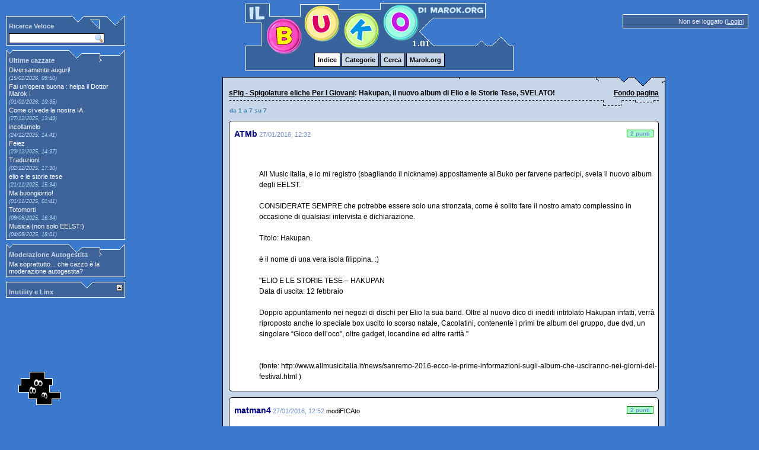

--- FILE ---
content_type: text/html; charset=utf-8
request_url: http://www.marok.org/Buco/comments.php?DiscussionID=723
body_size: 5263
content:
<!DOCTYPE html PUBLIC "-//W3C//DTD XHTML 1.0 Strict//EN" "http://www.w3.org/TR/xhtml1/DTD/xhtml1-strict.dtd">
<html xmlns="http://www.w3.org/1999/xhtml" xml:lang="it">
	<head>
		<title>Hakupan, il nuovo album di Elio e le Storie Tese, SVELATO! - Il Buco di Marok Punto Org</title>
		
		<meta name="author" content="Marok">
		<meta name="copyright" content="marok.org">
		<meta name="keywords" content="forum, nerd, obsolete, anni90, vintage">
		<meta name="description" content="Il Buko di Marok.org">
		<meta name="viewport" content="width=device-width, initial-scale=1.0, maximum-scale=2.0">
		<meta http-equiv="Content-Type" content="text/html; charset=utf-8">
		<meta property="og:title" content="Il Buko di Marok.org">
		<meta property="og:type" content="article">
		<meta property="og:description" content="Il Buko di Marok.org">
		<meta property="og:image" content="https://www.marok.org/Buco/themes/vanilla/styles/marok/buco_titolo.png">
		<meta property="article:author" content="Marok">
		
		<link rel="shortcut icon" href="/Buco/themes/vanilla/styles/marok/favicon.ico" />
				<link rel="stylesheet" type="text/css" href="/Buco/themes/vanilla/styles/marok/vanilla.css" media="screen" />
				<link rel="stylesheet" type="text/css" href="/Buco/themes/vanilla/styles/marok/vanilla.print.css" media="print" />
				<link rel="stylesheet" type="text/css" href="/Buco/extensions/DCalendar/calendar.css" media="screen" />
				<link rel="stylesheet" type="text/css" href="/Buco/extensions/LiveSearch/style.css" media="screen" />
				<link rel="stylesheet" type="text/css" href="/Buco/extensions/MessageWall/global.css" />
				<link rel="stylesheet" type="text/css" href="/Buco/extensions/Quotations/quote.css" />
				<link rel="stylesheet" type="text/css" href="/Buco/extensions/PreviewPost/preview.css" />
				<link rel="stylesheet" type="text/css" href="/Buco/extensions/LatestDiscusssionsPrime/latestdiscussionsprime.css" />
				<link rel="stylesheet" type="text/css" href="/Buco/extensions/CommunityModeration/cm_style.css" media="screen" />
				<link rel="stylesheet" type="text/css" href="/Buco/extensions/ModTools/style.css" />
				<script type="text/javascript" src="/Buco/js/global.js"></script>
				<script type="text/javascript" src="/Buco/js/vanilla.js"></script>
				<script type="text/javascript" src="/Buco/js/ajax.js"></script>
				<script type="text/javascript" src="/Buco/js/ac.js"></script>
				<script type="text/javascript" src="/Buco/extensions/LiveSearch/livesearch.js"></script>
				<script type="text/javascript" src="/Buco/extensions/Quotations/quote.js"></script>
				<script type="text/javascript" src="/Buco/extensions/PreviewPost/preview.js"></script>
				<script type="text/javascript" src="/Buco/extensions/CommunityModeration/cm_ajax.js"></script>
				<script type="text/javascript" src="/Buco/extensions/ModTools/function.js"></script>
				<script type="text/javascript" src="/Buco/extensions/MembersList/library/tablesort.js"></script>
				<script type="text/javascript" src="/Buco/extensions/MembersList/library/paginate.js"></script><style type="text/css">
		.ProfileTitle.WithIcon .ProfileIcon { width: 32px; height: 32px; }
		#AccountProfile .Picture { width: 128px; height: 128px; }
		#Comments .CommentHeader { line-height: 32px; }
		#Comments .CommentHeader li div.CommentIcon { background: transparent center center no-repeat; padding: 32px 0px 32px 32px; }
		li.User.Name .UserIcon { padding: 32px 0px 32px 32px !important; }
		li.User.Name.WithIcon { line-height: 32px; }
	</style></head>
	<body id="CommentsPage" >
	<div id="SiteContainer"><div id="Session">Non sei loggato (<a href="/Buco/people.php?ReturnUrl=http%3A%2F%2Fwww.marok.org%2FBuco%2Fcomments.php%3FDiscussionID%3D723">Login</a>)</div><div id="Header">
			<a name="pgtop"></a>
			<h1>
				Il Buco di Marok Punto Org
			</h1>

			<ul><li class="TabOn"><a href="https://www.marok.org/Buco/" >Indice</a></li><li><a href="https://www.marok.org/Buco/categories.php" >Categorie</a></li><li><a href="https://www.marok.org/Buco/search.php" >Cerca</a></li><li><a href="http://www.marok.org/" >Marok.org</a></li></ul>
	</div><div id="Body"><div id="Panel" class="stocazzo">
		<div id="RicercaVeloce">
		<h2>Ricerca Veloce </h2>
		<div id="LiveSearchForm">
			<form name="frmLiveSearch" method="post" onsubmit="return liveSearchSubmit()">
			<input type="hidden" name="Type" value="" />
			<input type="text" name="Keywords" id="txtKeywords" class="SearchInput" onkeypress="liveSearchStart()" />
			</form>
		</div>
		<div id="LSResult" style="display: none;"><div id="LSShadow"></div></div></div><ul>
				<li>
					<h2>Ultime cazzate</h2>
					<ul><li>
							<a href="https://www.marok.org/Buco/comments.php?DiscussionID=80&amp;page=1#Item_0" >Diversamente auguri!</a></li><li>
							<a href="https://www.marok.org/Buco/comments.php?DiscussionID=80&amp;page=124#Item_39" class="LatestDiscussionsTime">(15/01/2026, 09:50)</a></li><li>
							<a href="https://www.marok.org/Buco/comments.php?DiscussionID=385&amp;page=1#Item_0" >Fai un&#039;opera buona : helpa il Dottor Marok !</a></li><li>
							<a href="https://www.marok.org/Buco/comments.php?DiscussionID=385&amp;page=9#Item_17" class="LatestDiscussionsTime">(01/01/2026, 10:35)</a></li><li>
							<a href="https://www.marok.org/Buco/comments.php?DiscussionID=796&amp;page=1#Item_0" >Come ci vede la nostra IA</a></li><li>
							<a href="https://www.marok.org/Buco/comments.php?DiscussionID=796&amp;page=1#Item_21" class="LatestDiscussionsTime">(27/12/2025, 13:49)</a></li><li>
							<a href="https://www.marok.org/Buco/comments.php?DiscussionID=26&amp;page=1#Item_0" >incollamelo</a></li><li>
							<a href="https://www.marok.org/Buco/comments.php?DiscussionID=26&amp;page=256#Item_1" class="LatestDiscussionsTime">(24/12/2025, 14:41)</a></li><li>
							<a href="https://www.marok.org/Buco/comments.php?DiscussionID=469&amp;page=1#Item_0" >Feiez</a></li><li>
							<a href="https://www.marok.org/Buco/comments.php?DiscussionID=469&amp;page=3#Item_28" class="LatestDiscussionsTime">(23/12/2025, 14:37)</a></li><li>
							<a href="https://www.marok.org/Buco/comments.php?DiscussionID=792&amp;page=1#Item_0" >Traduzioni</a></li><li>
							<a href="https://www.marok.org/Buco/comments.php?DiscussionID=792&amp;page=2#Item_40" class="LatestDiscussionsTime">(02/12/2025, 17:30)</a></li><li>
							<a href="https://www.marok.org/Buco/comments.php?DiscussionID=46&amp;page=1#Item_0" >elio e le storie tese</a></li><li>
							<a href="https://www.marok.org/Buco/comments.php?DiscussionID=46&amp;page=160#Item_11" class="LatestDiscussionsTime">(21/11/2025, 15:34)</a></li><li>
							<a href="https://www.marok.org/Buco/comments.php?DiscussionID=39&amp;page=1#Item_0" >Ma buongiorno!</a></li><li>
							<a href="https://www.marok.org/Buco/comments.php?DiscussionID=39&amp;page=232#Item_15" class="LatestDiscussionsTime">(01/11/2025, 01:41)</a></li><li>
							<a href="https://www.marok.org/Buco/comments.php?DiscussionID=698&amp;page=1#Item_0" >Totomorti</a></li><li>
							<a href="https://www.marok.org/Buco/comments.php?DiscussionID=698&amp;page=1#Item_37" class="LatestDiscussionsTime">(09/09/2025, 16:34)</a></li><li>
							<a href="https://www.marok.org/Buco/comments.php?DiscussionID=428&amp;page=1#Item_0" >Musica (non solo EELST!)</a></li><li>
							<a href="https://www.marok.org/Buco/comments.php?DiscussionID=428&amp;page=8#Item_5" class="LatestDiscussionsTime">(04/09/2025, 18:01)</a></li></ul>
				</li>
			</ul><ul>
				<li>
					<h2>Moderazione Autogestita</h2>
					<ul><li>
							<a href="https://www.marok.org/Buco/extension.php?PostBackAction=AboutCommunityModeration" >Ma soprattutto... che cazzo &egrave; la moderazione autogestita?</a></li></ul>
				</li>
			</ul>
<ul class="inut">
<li>
<script type"text/javascript">pulsanti('inut1','inut2','Inutility');</script>
<h2>Inutility e Linx</h2>
<ul id="Inutility">
<li><a href="http://www.marok.org/Arte/Archivio/index.html" target="_blank">Archivio Audio/Video</a></li>
<li><a href="http://www.marok.org/Links/banner.htm" target="_blank">Banner</a></li>
<li><a href="http://www.marok.org/Arte/Mix/index.html" target="_blank">Blog</a></li>
<li><a href="http://www.marok.org/chat.htm" target="_blank">Chat</a></li>
<li><a href="http://www.marok.org/Arte/Foto/index.html" target="_blank">Foto (Cumpa)</a></li>
<li><a href="http://www.marok.org/Elio/Foto/index.html" target="_blank">Foto (EelST)</a></li>
<!-- <li><a href="http://jj.am/gallery/v/Macros/" target="_blank">Foto (Macros)</a></li>
<li><a href="http://www.masturbatoreum.com/" target="_blank">Foto (Mas Turbato Reum)</a></li>
<li><a href="http://memeparty.com/" target="_blank">Foto (Meme Party)</a></li>
<li><a href="http://www.xuk.ru" target="_blank">Foto (Xuk.ru)</a></li>-->
<li><a href="http://www.marok.org/Ghestbuk/" target="_blank">Ghestbuk</a></li>
<li><a href="http://www.marok.org/history.htm" target="_blank">History</a></li>
<li><a href="http://www.menphis75.com/siti_strani6.htm" target="_blank">I Siti Strani</a></li>
<li><a href="http://ivanpiombino.marok.org/" target="_blank">Piombino</a></li>
<li><a href="http://kastrox.splinder.com" target="_blank">KAAAAAAASTROX!</a></li>
<li><br><br>
<div id="Cal"><script type="text/javascript"><!--
var day_of_week = new Array('S','M','T','W','T','F','S');
var month_of_year = new Array('Gennaio','Febbraio','Marzo','Aprile','Maggio','Giugno','Luglio','Agosto','Settembre','Ottobre','Novembre','Dicembre');
var Calendar = new Date();
var year = Calendar.getYear();	 // Returns year
var month = Calendar.getMonth(); // Returns month (0-11)
var today = Calendar.getDate();  // Returns day (1-31)
var weekday = Calendar.getDay(); // Returns day (1-31)
var DAYS_OF_WEEK = 7;            // "constant" for number of days in a week
var DAYS_OF_MONTH = 31;          // "constant" for number of days in a month
var cal;                         // Used for printing
Calendar.setDate(1);             // Start the calendar day at '1'
Calendar.setMonth(month);        // Start the calendar month at now --

cal = '<center><table border="0" cellspacing="1" cellpadding="0"><tr><td><table><caption>' + month_of_year[month] + '</caption><tr>';
for(index=0; index < DAYS_OF_WEEK; index++)
{
if(weekday == index)
cal += '<th>' + day_of_week[index] + '</th>';
else
cal += '<th>' + day_of_week[index] + '</th>';
}
cal += '</tr><tr>';
for(index=0; index < Calendar.getDay(); index++)
cal += '<td>' + ' ' + '</td>';
for(index=0; index < DAYS_OF_MONTH; index++)
{
if( Calendar.getDate() > index )
{
  week_day =Calendar.getDay();
  if(week_day == 0)
  cal += '<tr>';
  if(week_day != DAYS_OF_WEEK)
  {
  var day  = Calendar.getDate();
  if( today==Calendar.getDate() )
  cal += '<td class="highlight">' + day + '</td>';
  else
  cal += '<td>' + day + '</td>';
  }
  if(week_day == DAYS_OF_WEEK)
  cal += '</tr>';
  }
  Calendar.setDate(Calendar.getDate()+1);
}
cal += '</tr></table></td></tr></table></center>';
document.write(cal) //-->
</script></div><br><br><span id="abautabaut">Questo forum &egrave; stato realizzato da <a href="http://www.marok.org/" target="_blank">Marok</a> basandosi sul progetto open-source <a href="http://getvanilla.com">Vanilla 1.1.5a</a>, realizzato da <a href="http://lussumo.com">Lussumo</a>. Su Internet trovate la <a href="http://lussumo.com/docs">Documentazione</a> e la <a href="http://lussumo.com/community">Comunit&agrave; di Nerd</a> che ci stanno dietro. A breve, rilascer&ograve; il codice sorgente di questo forum... giusto il tempo di rileggere con calma le minkiate che ho scritto! :)</span>
<script type"text/javascript">pulsanti2('inut1','inut2','Inutility');</script>
</li></ul></li></ul>
<p id="AboutVanilla"><a href="http://getvanilla.com">Vanilla 1.1.5a</a> is a product of <a href="http://lussumo.com">Lussumo</a>. More Information: <a href="http://lussumo.com/docs">Documentation</a>, <a href="http://lussumo.com/community">Community Support</a>.</p></div>
<div id="Content"><div class="ContentInfo Top">
		<h1><a href="https://www.marok.org/Buco/?CategoryID=4">sPig - Spigolature eliche Per I Giovani</a>:  Hakupan, il nuovo album di Elio e le Storie Tese, SVELATO!</h1>
		<a class="scendi" href="#pgbottom">Fondo pagina</a>
		<div class="PageInfo">
			<p>da 1 a 7 su 7</p>
			
			<ol class="PageList PageListEmpty">
		<li>&nbsp;</li>
			</ol>
		
		</div>
	</div>
	<div id="ContentBody">
		<ol id="Comments"><li id="Comment_90542">
			<a name="Item_1"></a>
			<div class="CommentHeader">
				<ul>
					<li>
						
						<span>CommentAuthor</span><a href="https://www.marok.org/Buco/account.php?u=570">ATMb</a></li>
					<li>
						<span>CommentTime</span>27/01/2016, 12:32</li>
				</ul>
				<span>
					&nbsp; <span class="CommentScore CommentPositiveScore">2 punti</span>

				</span>
			</div><br><br><br><div class="CommentBody" id="CommentBody_90542">All Music Italia, e io mi registro (sbagliando il nickname) appositamente al Buko per farvene partecipi, svela il nuovo album degli EELST.<br /><br />CONSIDERATE SEMPRE che potrebbe essere solo una stronzata, come è solito fare il nostro amato complessino in occasione di qualsiasi intervista e dichiarazione.<br /><br />Titolo: Hakupan.<br /><br />è il nome di una vera isola filippina. :)<br /><br />&quot;ELIO E LE STORIE TESE – HAKUPAN<br />Data di uscita: 12 febbraio<br /><br />Doppio appuntamento nei negozi di dischi per Elio la sua band. Oltre al nuovo dico di inediti intitolato Hakupan infatti, verrà riproposto anche lo speciale box uscito lo scorso natale, Cacolatini, contenente i primi tre album del gruppo, due dvd, un singolare “Gioco dell’oco”, oltre gadget, locandine ed altre rarità.&quot;<br /><br /><br />(fonte: http://www.allmusicitalia.it/news/sanremo-2016-ecco-le-prime-informazioni-sugli-album-che-usciranno-nei-giorni-del-festival.html )
			</div>
		</li><li id="Comment_90543" class="Alternate">
			<a name="Item_2"></a>
			<div class="CommentHeader">
				<ul>
					<li>
						
						<span>CommentAuthor</span><a href="https://www.marok.org/Buco/account.php?u=140">matman4</a></li>
					<li>
						<span>CommentTime</span>27/01/2016, 12:52 <em>modiFICAto</em></li>
				</ul>
				<span>
					&nbsp; <span class="CommentScore CommentPositiveScore">2 punti</span>

				</span>
			</div><br><br><br><div class="CommentBody" id="CommentBody_90543">Fonti ufficiose dicono che si tratta di un refuso e che il vero il titolo sarà comunicato tra qualche giorno. Che mattacchioni 'sti EelST feat. All Music.
			</div>
		</li><li id="Comment_90547">
			<a name="Item_3"></a>
			<div class="CommentHeader">
				<ul>
					<li>
						<div class="CommentIcon" style="background-image:url('http://www.marok.org/Buco/uploads/AccountPictures/99e48005ff0769922d4f9d1b0db1a4f9.jpg');"><img src="https://www.marok.org/Kroste/Images/blank.gif" width=64 height=64 title="" alt=""></div>
						<span>CommentAuthor</span><a href="https://www.marok.org/Buco/account.php?u=25">sae</a></li>
					<li>
						<span>CommentTime</span>27/01/2016, 18:51</li>
				</ul>
				<span>
					&nbsp; <span class="CommentScore CommentPositiveScore">1 punto</span>

				</span>
			</div><br><br><br><div class="CommentBody" id="CommentBody_90547">Ho sfogliato alcune gallery sul sito di Sorrisi relative a Sanremo 2016:<br />in nessuna ho visto Sergione, immagino che fosse (e magari è ancora) chiuso in una stanza con Mc Costa per il mix finale.<br /><br />Non credevo che il disco sarebbe arrivato così presto, giusto giusto!
			</div>
		</li><li id="Comment_90583" class="Alternate">
			<a name="Item_4"></a>
			<div class="CommentHeader">
				<ul>
					<li>
						<div class="CommentIcon" style="background-image:url('http://www.marok.org/Buco/uploads/AccountPictures/cfb0fa4af5c6828052d4bbc31678501f.png');"><img src="https://www.marok.org/Kroste/Images/blank.gif" width=64 height=64 title="" alt=""></div>
						<span>CommentAuthor</span><a href="https://www.marok.org/Buco/account.php?u=71">Ryo</a></li>
					<li>
						<span>CommentTime</span>29/01/2016, 16:12</li>
				</ul>
				<span>
					&nbsp; <span class="CommentScore CommentPositiveScore">1 punto</span>

				</span>
			</div><br><br><br><div class="CommentBody" id="CommentBody_90583">Figata disco nuovo!!! Speriamo sia migliore dell'Album Biango e non un modo per ficcarci dentro le canzoni di Sanremo.
			</div>
		</li><li id="Comment_90587">
			<a name="Item_5"></a>
			<div class="CommentHeader">
				<ul>
					<li>
						<div class="CommentIcon" style="background-image:url('http://www.marok.org/Buco/uploads/AccountPictures/cb3a95b81c70586d788b7c8ad30d654f.jpg');"><img src="https://www.marok.org/Kroste/Images/blank.gif" width=64 height=64 title="" alt=""></div>
						<span>CommentAuthor</span><a href="https://www.marok.org/Buco/account.php?u=59">saretta</a></li>
					<li>
						<span>CommentTime</span>29/01/2016, 19:22</li>
				</ul>
				<span>
					&nbsp; <span class="CommentScore CommentZeroScore">0 punti</span>

				</span>
			</div><br><br><br><div class="CommentBody" id="CommentBody_90587">perfetto grazie   ..ATMB
			</div>
		</li><li id="Comment_90588" class="Alternate">
			<a name="Item_6"></a>
			<div class="CommentHeader">
				<ul>
					<li>
						<div class="CommentIcon" style="background-image:url('http://www.marok.org/Buco/uploads/AccountPictures/cb3a95b81c70586d788b7c8ad30d654f.jpg');"><img src="https://www.marok.org/Kroste/Images/blank.gif" width=64 height=64 title="" alt=""></div>
						<span>CommentAuthor</span><a href="https://www.marok.org/Buco/account.php?u=59">saretta</a></li>
					<li>
						<span>CommentTime</span>29/01/2016, 19:23</li>
				</ul>
				<span>
					&nbsp; <span class="CommentScore CommentZeroScore">0 punti</span>

				</span>
			</div><br><br><br><div class="CommentBody" id="CommentBody_90588"><blockquote ><cite >Posted By: saretta</cite>perfetto grazie  ..ATMB</blockquote><br /><br /><br />nome del disco ..FIGHISSIMO&lt;3
			</div>
		</li><li id="Comment_90800">
			<a name="Item_7"></a>
			<div class="CommentHeader">
				<ul>
					<li>
						
						<span>CommentAuthor</span><a href="https://www.marok.org/Buco/account.php?u=570">ATMb</a></li>
					<li>
						<span>CommentTime</span>11/02/2016, 18:29</li>
				</ul>
				<span>
					&nbsp; <span class="CommentScore CommentPositiveScore">2 punti</span>

				</span>
			</div><br><br><br><div class="CommentBody" id="CommentBody_90800">Ehhhhhhh poi usciì fuori figgatta de blanc, ma questa è un'altra storia (e un altro thread sul buko).
			</div>
		</li></ol>
	</div><div class="ContentInfo Middle">
			<div class="PageInfo">
				<p>da 1 a 7 su 7</p>
				
			<ol class="PageList PageListEmpty">
		<li>&nbsp;</li>
			</ol>
		
			</div>
		</div></div>
	<a id="pgbottom" name="pgbottom">&nbsp;</a>
	</div>
</div><div class="favone">Welcome to the Handicap Site. We have <a href="http://www.marok.org/cookie.htm" target="_blank">cookies</a>!<br><br>
&oslash;&curren;&ordm;&deg;`&deg;&ordm;&curren;&oslash;,&cedil;&cedil;,&oslash;&curren;&ordm;&deg;`&deg;&ordm;&curren;&oslash;,&cedil;&cedil;,&oslash;&oslash;&curren;&ordm;&deg;`&deg;&ordm;&curren;&oslash;<br><br>
<a href="https://www.marok.org/Buco/" target="_blank">&lt; Diversamente indice (quasi medio)</a></div></div></div></div></div></body></html>

--- FILE ---
content_type: text/css
request_url: http://www.marok.org/Buco/themes/vanilla/styles/marok/vanilla.print.css
body_size: 7975
content:
/*
* � 2009 by MaRoK
* http://www.marok.org
*
* Marok, Version 1.0
*
* This stylesheet was created for Vanilla by MaRoK for private use.
* Based on Scene 1.0 by Jon Contino - http://www.one26.com/
* If used publicly, please leave this message intact.
*/

body {
	background:#3c78cc url('bg_body.gif') left bottom no-repeat fixed;
	width: 100%;
	max-width:1000px;
	margin:auto;
	padding:0px;
	}
body, div, table, td {
	font-family: 'Verdana', sans-serif;
	font-size:10px;
	color:#666;
	}

img	{max-width:640px; border:none}
.bordo1 {border:1px solid black !important}

a {
	color: #000;
	text-decoration: none;
	cursor: pointer;
	}
a:hover {
	text-decoration: underline;
	}
#pgbottom {
	text-decoration: none !important;
	height: 1px;
	width: 1px;
	font-size: 1px;
	}
	
.accendispegni {float:right; margin-right:3px; margin-top:-6px}	
	
/* Errors & Success */
.ErrorContainer {
	background: url(alert.gif) no-repeat top left #FFEDEF;
	border-top: 1px solid #FFC2CA;
	padding: 10px 10px 10px 27px !important;
	overflow: hidden;
	}
.ErrorTitle {
	font-weight: bold;
	color: #ff00ff !important;
	}
.Error {
	color: #ff00ff !important;
	}
.PasswordRequest, #SiteContainer.PasswordRequest {width:1000px !important; background:#ffffff !important}
#PasswordRequestForm {width:50px !important}
#Success {
	border-top: 1px solid #9C9;
	border-bottom: 1px solid #9C9;
	background: #E2F9E3;
	color: #060 !important;
	display: block;
	line-height: 200%;
	text-align: center;
	font-size: 13px;
	margin-bottom: 10px !important;
	}
.Notice {
	background: url(notice.gif) left center no-repeat #FFFECC;
	border: 1px solid #FAEBB1;
	font-size:13px;
	padding: 8px 8px 8px 30px;
	margin-bottom: 20px;
	color: #D57D00;
	line-height: 150%;
	}
	
/* Remove System Message Button */
.Notice span {
	float:right;
	display: block;
	font-size: 11px;
	}
.Notice span a,
.Notice span a:link,
.Notice span a:visited,
.Notice span a:hover {
	color: #ff00ff;
	}
.Invisible { display: none; }
	
/* Session.. */

#Session {
	width:200px;
	position: absolute;
	top:24px;
	right:18px;
	padding:5px; 
	text-align:right;
	font-size:11px;
	background:#3E639A;
	color:#eeeeff;
	border:1px solid #ffffff;
	z-index:1001;
	}
#Session a {
	color:#eeeeff;
	text-decoration:underline;
	}
#Session a:hover {
	color:#ffffff;
	background:#3E639A;
	text-decoration:underline;
	}

/* Header.. */

#Header {
	position:absolute; 
	left:10px; 
	top:5px;
	width:452px;
	height:115px;
	background: url('buco_titolo.png') left top no-repeat;
	z-index:1000;
	}
#Header * {
	padding:0px;
	margin:0px
	}
#Header h1 {
	text-align:center;
	color:#000;
	visibility:hidden;
	font-size:1px;
	line-height:90px;
	padding: 0px;
	}
#Header h1 strong {
	color:#222222;
	}
#Header ul {
	text-align:center;
	font-weight:bold;
	}
#Header ul li {
	display:inline;
	margin:0px 1px;
	}
#Header ul li.TabOn {
	background-color:#fff;
	color: #000;
	}
#Header ul li a {
	padding:5px;
	font-size:11px;
	text-decoration:none;
	background-color:#C6D6E7;
	border:1px solid black;
	color:#000;
	}
#Header ul li a:hover {
	background-color:#ffffff;
	color: #000;
	}
#Header ul li.TabOn a {
	background-color:#fff;
	color:#000;
	border: 1px solid #000;
}
#Header ul li.TabOn a:hover {
	background-color:#fff;
	color:#000;
	border: 1px solid #000;
	}
#Header ul li a em {
	font-style:normal;
	text-decoration:underline;
	}

/* Panel.. */

.accendispegni {float:right; margin-right:3px; margin-top:-6px}

#abautabaut a {display:inline !important; text-decoration:none; font-size:10px !important; color:#c6d6e7 !important}
#abautabaut a:hover {text-decoration:underline !important; background:#3e639a !important}

#Panel {
	position:absolute; top:27px; left:0;
	width:201px;
	margin-left:10px;
	float:left;
	display: inline;
	}
#Panel * {
	margin:0px;
	padding:0px;
	list-style:none;
	}

#Panel ul {background: #3E639A url('bg_ultimecazzate.png') left top no-repeat; border:1px solid white; border-top:none; padding-top:1px; margin-top:8px}
#Panel ul li ul {background: #3E639A url('blank.gif')}
#Panel ul.statistike {background: #3E639A url('bg_statistike.png') left top no-repeat; border-top:none; padding-top:1px}
#Panel ul.inut {background: #3E639A url('bg_inutility.png') left top no-repeat; border-top:none; padding-top:1px}
	
#Panel h1 {
	visibility:hidden; height:70px
	}
#Panel h2 {
	color:#c6d6e7;
	font-size:11px;
	margin:10px 0px 3px 0px;
	padding:0px;
	text-indent: 4px;
	}
#Panel ul ul, #Panel ul p, #Panel select {
	margin:0px 4px;
	}
#Panel ul, #Panel p {
	color:#ffffff;
	font-size:11px;
	}
#Panel ul ul {
	color:#ffffff;
	font-size:10px;
	border:none;
	}
#Panel select {
	width:167px;
	margin-top:3px;
	}
#Panel ul ul li {
	width:173px;
	margin-bottom:3px;
	overflow: hidden;
	}
#Panel ul ul li a {
	font-size:11px;
	display:block;
	width:100%;
	color:#ffffff;
	text-decoration:none;
	}
#Panel ul ul li a span {
	color: #80ff00;
	font-size: 10px;
	padding-left: 4px;
	}
#Panel ul ul li a:hover {
	text-decoration:underline; 
	background:#3e639a;
	}
#AboutVanilla {
	display:none
	}

#AboutVanilla a, #AboutVanilla a:hover {color:#ffffff}

#RicercaVeloce {visibility:hidden !important}



/* Content.. */


#ContentBody {}

#Content {
	margin:130px 18px 0px 235px; 
	background: #c8d6ea url('bg_content.png') right top no-repeat; 
	border:1px solid black; 
	border-top:none; 
	padding:10px
	}
	
#Content a {text-decoration:underline}

/* ContentInfo/Control/Whatever - Universal to Discussion Index & Comments */

.ContentInfo {
	text-align:right;
	}
.ContentInfo.Top {
	white-space:nowrap;
	overflow: hidden;
	}
.ContentInfo.Top a {
	text-decoration:none;
	}
.scendi {
	display:none;
	}
#AccountPage #Content,
#CommentsPage #Content,
#DiscussionsPage #Content,
#CategoryPage #Content,
#ExtensionPage #Content,
#SettingsPage #Content {
	padding-top: 20px;
	}
#DiscussionsPage .Bottom {
	margin: -6px 0px 8px 0px;
	}
.ContentInfo * {
	font-size:12px;
	font-weight:bold;
	margin:0px;
	padding:0px;
	}
.ContentInfo h1 {
	color: #000;
	}
#CommentsPage .ContentInfo h1 {
	float:left;
	width:60%;
	overflow:visible;
	white-space:nowrap;
	text-align:left;
	}
html>body .ContentInfo h1 { width:80% !important; }
input {border:1px solid black}
.SmallInput {border:1px solid black !important}
.ContentInfo input {
	font-size:10px;
	margin-left:5px;
	}
#DiscussionsPage .ContentInfo h1 {
	float:none;
	text-align:left;
	}
.ContentInfo h1 a {
	color:black;
	text-decoration:none;
	}
.ContentInfo h1 a:hover {
	color:black;
	}
.ContentInfo a {
	color:#000;
	text-decoration:none;
	}
.ContentInfo a:hover {
	color:black;
	}
.PageInfo {
	background:url('bg_pageinfop.png') right top no-repeat;
	color:#000;
	border:none;
	padding:1px 1px;
	margin:5px 0px;
	line-height:23px;
	font-weight:bold;
	}
#CommentsPage .ContentInfo.Top .PageInfo{
		margin:5px 0px 0px 0px !important;
	}
.PageInfo p {
	color:#4080AA;
	font-size:10px;
	margin:0px;
	padding:0px;
	display:inline;
	float: left;
	}
.PageList {
	display:none
	}


/* Discussion Index */

#Discussions ul li {
	display:inline;
	}
	
.DiscussionTopic {
	display:block !important; margin:10px
	}	
	
#PageJump {
	margin: 9px 0px 0px 20px;
	float: right;
}

#Discussions {
	background: #C8D6EA !important;
	margin-top:-5px !important;
	float: left;
	width: 100%;
	}	
#Discussions, #Discussions * {
	margin:0px;
	padding:0px;
	list-style:none;
	}
#Discussions li ul {
/* le voci dell'elenco dei topic (thread) in home */
	background:#fff url('bg_discussions_li_ul.png') right top no-repeat;
	border:1px solid black;
	border-top:none;
	margin-bottom:10px;
	padding-top:1px;
	}
#Discussions li li {
	height:auto;
	border:0px;
	}
.NoNewComments,
#Discussions li {
	
	}

.NewComments, .NewComments *, .NewComments .DiscussionTopic, 
#Discussions li.Read.NewComments ul li {
	color:#0000aa !important
	}
#Discussions li ul {
	padding: 7px 6px 7px 6px;
	color:#000;
	}
#Discussions ul span, #Discussions ul span a, #Discussions ul a {
	color:#000;
	text-decoration:none;
	}
#Discussions ul span a:hover, #Discussions ul a:hover {
	color:black;
	}

#Discussions ul a {
	color:#000011; text-decoration:underline
	}
.Discussion {
	margin: 0px;
	padding: 0px;
	overflow: hidden;
	width: 100%;
}
.DiscussionType {
	font-size:12px;
	float:left;
	margin-right:5px !important;
	color:black;
	font-weight:bold;
	line-height:20px;
	}
.DiscussionType span,
.DiscussionType.Normal {
	display:none;
	}
.DiscussionType * {
	float: left;
	}
.DiscussionTopic, .User.Name {
	font-family:Arial, Sans-Serif;
	font-size:24px;
	line-height:18px;
	overflow: hidden;
	letter-spacing: -2px;
	text-transform: lowercase;
	}
.DiscussionTopic span {
	display:none;
	}
.DiscussionTopic a, .User.Name a {
	color:#222;
	text-decoration:none !important;
	font-weight:bold;
	border: none;
	}
.DiscussionTopic a:hover {
	color: #222 !important;
	text-decoration: none !important;
	}
.DiscussionTopic a:active {
	color: black !important;
	text-decoration: none !important;
	}
.DiscussionCategory, .DiscussionStarted, .DiscussionComments, .DiscussionLastComment, .DiscussionActive, .DiscussionNew {
	width: auto;
	display:inline;
	font-size:10px;
	margin-right:10px!important;
	background-position:top;
	}
.NewComments .DiscussionNew a {
	color:black !important;
	}
#Discussions li.Read.NewComments .DiscussionNew {
	display:inline;
	}



/* Category Index */
  
#CategoryPage div.ContentInfo h1 {
	float: left;
	text-align: left;
	width: 100%;
	padding-bottom:6px;
	}
#Categories {
	margin:0px;
	padding:0px;
	list-style:none;
	border: 1px solid black;
	margin-bottom: 20px;
	float: left;
	width: 100%;
	}
.BlockedCategory {
	background: #fefefe;
	}
.UnblockedCategory {
	background: #fff;
	}
#Categories li ul {
	border-bottom:1px dotted #222222;
	padding: 7px 6px 7px 6px;
	list-style: none;
	margin: 0px;
	}
#Categories li li {
	height:auto;
	border:0px;
	}
#Categories ul span, #Categories ul span a, #Categories ul a {
	color:#000000;
	text-decoration:none;
	}
#Categories ul span a:hover, #Categories ul a:hover {
	color:black;
	}
#Categories ul a {
	color:#000011; text-decoration:underline
	}
.Category {
	margin: 0px;
	padding: 0px;
	overflow: hidden;
	width: 100%;
	}
.CategoryName {
	font-family: Tahoma;
	font-size:20px;
	margin-right:5px !important;
	color:#222 !important;
	font-weight:bold;
	line-height:20px;
	}
.CategoryName a {
	color: #222 !important;
	text-decoration: none !important;
	}
.CategoryName a:hover {
	text-decoration: none !important;
	}
.CategoryName span,
.CategoryDescription span,
.CategoryName.Normal {
	display:none;
	}
.CategoryDescription {
	font-size:13px;
	line-height:20px;
	overflow: hidden;
	}
.CategoryDiscussionCount, .CategoryOptions {
	width: auto;
	display:inline;
	font-size:10px;
	margin-right:10px!important;
	}

/* Comments.. */

#Comments {
	margin:0px;
	padding:0px;
	list-style:none;
	}
	
/* Rettangoli e/o riquadri dei messaggi */	
	
#Comments li {
	margin:0px;
	padding:5px 0px 15px 0px;
	border:1px solid black;
	margin-bottom:10px;
	background:#fff;
	}
#Comments li.Hidden {
	background: url(hidden-tile.gif) top left repeat-x #fafafa;
	}
#Comments .CommentHeader {
	padding-left: 8px;
	padding-right: 8px;
	text-align:right;
	line-height:32px;
	}
#Comments .CommentHeader span {
	display:none
	}	
#Comments .CommentHeader ul {
	float:left;
	margin:0px;
	padding:0px;
	list-style:none;
	}
#Comments .CommentHeader li {
	margin:0px;
	padding:0px;
	display:inline;
	color:#7090cc !important;
	font-size:11px !important;
	border-bottom:0px;
	border:none;	
	}
#Comments .CommentHeader li div.CommentIcon {
	padding:9px 0px 9px 30px;
	margin-right: 6px;
	background-repeat:no-repeat;
	display: inline;
	background: center center no-repeat;
	}
#Comments .CommentHeader li span {
	display:none;
	}
#Comments .CommentHeader a.WhisperBack {
	margin-left: 10px;
	padding: 3px;
	border: 1px solid #222222;
	background-color: #fff;
	color: #000;
	text-decoration: none;
	font-size: 11px;
	font-weight: normal;
	}
#Comments .CommentHeader a.WhisperBack:hover {
	color: #333;
	}
#Comments .CommentHeader em {
	color:#000;
	font-style:normal;
	}
#Comments li.Hidden .CommentHeader i {
	padding-left: 8px;
	color:black;
	font-style:normal;
	}
#Comments .CommentHeader a {
	font-family: Arial;
	text-decoration:none;
	font-weight:bold;
	font-size:14px;
	color:navy;
	}
#Comments .CommentHeader a:hover {
	color:red;
	text-decoration:underline;
	}	
#Comments .CommentHeader span {
	font-size:10px !important;
	font-weight: normal;
	color:#7090cc !important;
}
#Comments .CommentHeader span a {
	font-size:10px !important;
	font-weight: normal;
	color:#7090cc !important;
	margin-left:3px;
	padding: 3px;
	border: 1px solid #7090cc;
	cursor: pointer;
	background: #eef5ff;
	text-decoration: none;
	}
#Comments .CommentHeader span a:hover {
	text-decoration: none;
	background:#fff;
	color: #000;
	border:1px solid #000;
	}
#Comments .CommentNotice {
	padding: 6px;
	font-size:13px;
	text-align: center;
	border-top: 1px solid #D9999A;
	border-bottom: 1px solid #D9999A;
	background: #FEE1E1;
	color: #000011 !important;
	margin: 10px 0px 10px 0px;
	}
#Comments .CommentBody {
	display:block;
	margin: 100px 0 0 50px;;
	color:#000 !important;
	font-size: 12px !important;
	line-height: 150%;
	}
.CommentBody p, .CommentBody font, .CommentBody span, .CommentBody div {font-size:12px !important; font-family: Verdana, Sans-Serif !important; color:black !important}
#Comments .CommentBody a:link, .CommentBody a:visited {
	color:#0000aa;
	border-bottom: none;
	}
#Comments .CommentBody ul li,
#Comments .CommentBody ol li {
	border:none !important;
	padding:0px;
	margin:0px;
	}	
#CommentsPage .ContentInfo.Middle .PageInfo {
	border-top: 0px;
	margin:0px;
	}
#CommentsPage .ContentInfo.Bottom {
	margin-bottom: 20px;
	}
#Comments code {
	font-family: Fixedsys, Monospace;
	border: 1px dashed black;
	background: #f8f8f8;
	padding: 8px;
	margin-right:10px;
	display: block;
	white-space: pre;
	}	

/* Search Page */

#Form.Search {
	width: 99% !important;
	padding: 20px 0px 0px 0px !important;
	}
html>body #Form.Search { /* ugly hack, but fixes display error in IE. */
	width: 100% !important;
	}
#Form.Search fieldset legend {
	padding: 0px !important;
	margin-bottom: 6px;
	}
#SearchSimple {
	margin: 0px !important;
	}
#SearchSimple label {
	display: inline !important;
	width: 10px !important;
	}
#MainSearchInput #txtKeywords {
	width: 60% !important;
	margin-left: 0px !important;
	}
#MainSearchInput label {
	display: none !important;
	}
#Form.Search .Submit input {
	margin: 0px !important;
	color: #000 !important;
	}
.SearchInput,
.SearchSelect,
.SearchSelect option {
	color: #000 !important;
	}
#SimpleSearchRadios input {
	width: auto !important;
	margin: 0px 2px 0px 12px;
	}
#SimpleSearchRadios label {
	font-weight: normal !important;
	}
.SearchSwitch {
	display: block;
	font-size: 12px;
	color: black !important;
	}

/* Advanced Search Form */
#SearchDiscussionFields, #SearchCommentFields, #SearchUserFields {
	display: none;
	}
.AdvancedSearchInput {
	width: 60% !important;
	}
.AdvancedUserInput,
#DiscussionAutoCompleteResults,
#CommentAutoCompleteResults {
	width: 160px !important;
	}
#ddRoles, #ddOrder, #ddCommentCategories, #ddDiscussionCategories {
	width: auto !important;
	}
	
/* Search Results */
  
#SearchPage {
	margin-bottom: 20px;
	}
#SearchPage .ContentInfo h1 {
	text-align: left !important;
	}
#SearchPage .Bottom .PageInfo {
	margin-top: 0px !important;
	border-top: 0px !important;
	}

/* Comment Search Results */
  
#CommentResults {
	margin-top:-5px !important;
	}
#CommentResults, #CommentResults * {
	margin:0px;
	padding:0px;
	list-style:none;
	}
#CommentResults li li {
	height:auto;
	border:0px;
	}
#CommentResults li ul {
	padding: 6px 6px 7px 6px;
	color:#000011;
	border-bottom:1px dotted #222222;
	}
#CommentResults ul span, #CommentResults ul span a, #CommentResults ul a {
	color:#000;
	text-decoration:none;
	}
#CommentResults ul span a:hover, #CommentResults ul a:hover {
	color:black;
	}
#CommentResults ul a {
	color:#000011; text-decoration:underline
	}	
#CommentResults .CommentResult ul {
	background-color:#fff !important;
	}
#CommentResults .CommentText span {
	display: none;
	}
#CommentResults .CommentText span.Highlight {
	display:inline;
	color:black;
	}
#CommentResults .CommentText {
	margin:6px 0px 4px 0px !important;
	}
#CommentResults .CommentText a {
	color:#000 !important;
	}
#CommentResults .CommentText a:hover {
	}
.CommentAuthor, .CommentAdded {
	width: auto;
	display:inline;
	font-size:10px;
	margin-right:10px!important;
	}
/*
  This is an IE kludge.
  For some reason IE was adding about 20px of padding to the top of this element
  and the only way to get rid of it was to add a 1px border to the top.
*/
#CommentResults .SearchComment {
	border-top: none;
	}
#CommentResults .SearchComment ul {
	margin: 0px !important;
	}

/* User Search Results */
  
#UserResults {
	margin-top:-5px !important;
	}
#UserResults, #UserResults * {
	margin:0px;
	padding:0px;
	list-style:none;
	}
/*
  This is an IE kludge.
  For some reason IE was adding about 20px of padding to the top of this element
  and the only way to get rid of it was to add a 1px border to the top.
*/
#UserResults li {
	border-top: 1px solid #fff;
	}
#UserResults li ul {
	margin-top: 0px !important;
	border-bottom:1px solid #222222;
	}
#UserResults li li {
	height:auto;
	border:0px;
	}
#UserResults li ul {
	padding: 6px 6px 7px 6px;
	color:#000011;
	}
li.User {
	display:inline;
	font-size:10px;
	margin-right:10px !important;
	}
li.User span {
	color: #000;
	}
li.User.Name {
	display:block;
	font-size: 11px;
	}
li.User.Name .UserIcon {
	padding:9px 0px 9px 30px !important;
	margin-right: 6px !important;
	background-repeat:no-repeat !important;
	display: inline !important;
	background: center center no-repeat;	
	}
li.User.Name a {
	font-size: 14px;
	}
li.User.Name.WithIcon {
	line-height:32px;
	}
li.User.Name a:hover {
	text-decoration: none !important;
	}
li.User.Name span {
	display:none;
	}

/* Forms.. */

#Form * {
	margin:0px;
	padding:0px;
	list-style:none;
	}
#Form {
	margin-bottom: 10px;
	}
#Form fieldset {
	border:0px;
	clear:none;
	margin-bottom: 20px;
	}
#Form fieldset legend {
	padding: 4px 0px 4px 0px;
	margin: 0px;
	font-size:10px;
	font-weight:bold;
	color:#000;
	}
#Form form {
	margin: 0px;
	padding:10px 10px 0px 10px;
	border:1px solid #000;
	background-color:#EEF5FF;
	}
#Form li {
	margin-bottom:10px;
	color:#000;
	font-weight:bold;
	}
#Form label a {
	margin-bottom:-3px;
	margin-right:15px;
	float:right;
	padding:3px 6px;
	color:#000011;
	text-decoration:underline;
	font-weight:normal;
	border:1px solid #222222;
	background-color:#fff;
	}
#WhisperUsername,
#WhisperAutoCompleteResults {
	width: 200px;
	}
#Form textarea,
#Form input,
#Form select {
	font-family: Verdana, Helvetica, sans-serif;
	font-size:13px;
	font-weight: normal;
	border:1px solid #000;
	}	
#Form textarea {
	width:99.5%;
	height:150px;
	}
#Form textarea.SmallCommentBox {
	height: 150px;
	}
#Form textarea.LargeCommentBox {
	height: 400px;
	}
#Form .Button {
	cursor: pointer;
	color: #000 !important;
	}
#Form .Button.SubmitButton {
	margin-right:10px;
	}

/* Add Comment & Start Discussion Forms */

#Form.StartDiscussion legend {
	padding-top: 0px;
	}
#PostPage #Form.AddComments legend {
	font-size:10px; padding-top: 0px;
	}
.AddComments {
	width: 99%;
	}
#Form.AddComments {
	width: 100%;
	}	
#Form.AddComments fieldset {
	margin: 0px;
	}
#Form.AddComments form {
	margin-top: 0px !important;
	}
#Form.StartDiscussion label, 
#Form.AddComments label {
	display:block;
	width:100%;
	color:#000011;
	font-weight:bold;
	}
#Form.StartDiscussion label.Radio,
#Form.AddComments label.Radio {
	display:inline !important;
	width:auto !important;
	}
#Form.AddComments {
	margin: 0px 0px 4px 0px;
	padding: 4px 0px 0px 0px;
	}
#PostPage #Form.AddComments {
	padding: 0px;
	}
.DiscussionBox {
	width: 400px;
	}	
#Form .Button {
	width: auto !important;
	padding:1px;
	}
#Form.AddComments a,
#Form.StartDiscussion a {
	font-weight: normal;
	}
#CommentFormats input {
	margin: 0px 2px 0px 12px;
	}
#Radio_Html, #Radio_Text {border:none !important}
#Form.StartDiscussion #CommentFormats label,
#Form.AddComments #CommentFormats label {
	font-weight: normal;
	}
/* Pad fatal errors on post page */
#PostPage #Content {
	padding-top: 20px !important;
	}

/* Account Section Forms.. */

.Account {
	width:450px;
	margin: 0px !important;
	}
#Form.Account * {
	color:#000011;
	}
#Form.Account legend {
	color:#000;
	}
#Form.Account h2 {
	font-size:14px;
	margin-bottom:10px;
	}
#Form.Account p {
	padding-bottom: 10px;
	}
#Form.Account ul p {
	padding: 0px;
	}
#Form.Account label {
	display:block;
	width:80%;
	line-height:18px;
	margin-bottom: 4px;
	}
#Form.GlobalsForm label {
	float: left;
	}
#Form.Extensions label {
	width: 100%;
	}
#Form.Account .Description span label,
#Form.Account label small {
	font-weight:normal;
	}
#Form.Account input,
#Form.Account select {
	color:#000;
	width:40%;
	}
#Form.GlobalsForm input,
#Form.GlobalsForm select {
	width: 59%;
	}
.Description {
	margin:3px 0px !important;
	padding: 3px 0px 5px 0px !important;
	font-weight:normal;
	}
#Form.Account p span {
	display:block;
	margin-top:5px;
	}
#Form.Account p span label {
	float:none;	
	display:inline;
	margin-left:5px;
	font-weight:bold;
	line-height:20px;
	width:90%;
	}
#Form.Account p span input {
	width:12px;
	}
#Form.Preferences p span label {
	font-weight: normal;
	}
	
/* Globals Form */
  
#Form.GlobalsForm select.SmallSelect {
	font-size: 11px;
	width: 50px;
	}
#Form.GlobalsForm #ForumOptions p span label {
	font-weight: normal !important;
	}
#Form.GlobalsForm #ForumOptions {
	margin-bottom: 20px;
	}
#Form.GlobalsForm p {
	margin-bottom: 10px;
	}
	
/* Update Check form */
  
#Form.UpdateCheck p.Description {
	padding: 0px !important;
	margin: 0px 0px 10px 0px !important;
	}  
  
/* RoleEdit Form */
  
#Form.RoleEditForm li p span label {
	font-weight: normal !important;
	}

/* Category List */
#Form.CategoryList .RoleBlocked {
	background: url(disabled-tile.gif) #F4F4C2;
	}
	
/* Category Form */
#Form.CategoryForm li p span label {
	font-weight: normal !important;
	}
  
  

/* Custom form for extensions management screen */

#Form.Extensions {
	margin: 0px 0px 20px 0px !important;
	}
div.Extensions ul {
	border:1px solid #ddd;
	border-bottom:0px;
	margin: 10px 0px 20px 0px !important;
	}
div.Extensions ul {
	background-color:#fefefe;
	}
div.Extensions ul li { 
	border-bottom:1px solid #ddd;
	margin:0px !important;
	padding:10px !important;
	overflow: hidden;
	}
div.Extensions ul li.Enabled {
	background: #ffe0ff;
	}
div.Extensions ul li.Disabled {
	background: url(disabled-tile.gif) #fefefe;
	}
div.Extensions ul li.Processing {
	background: #ffe0ff;
	}
div.Extensions ul li.Processing label {
	background: url(progress.gif) no-repeat center left;
	}
div.Extensions ul li.Processing input {
	display: none;
	}
div.Extensions ul li.Processing * {
	color: #000011 !important;
	}
div.Extensions h3 {
	font-size:13px;
	color:#000 !important;
	}
div.Extensions h3 label {
	display: inline !important;
	padding-left: 30px !important;
	}
div.Extensions ul li input {
	width: auto !important;
	margin-top: 3px !important;
	margin-left: -30px !important;
	position: absolute;
	}
div.Extensions h3 a {
	color:#222 !important;
	text-decoration: none;
	}
div.Extensions h3 a:hover {
	text-decoration: none;
	}
div.Extensions ul li span,
div.Extensions ul li span * {
	font-size: 12px;
	font-weight: normal;
	z-index: 1;
	}
div.Extensions ul li span {
	margin-left: 10px !important;
	}
div.Extensions .Version {
	font-weight: bold;
	margin-left: 5px !important;
	}
div.Extensions ul li p {
	padding-left:30px !important;
	color:#000 !important;
	font-weight:normal;
	}
div.Extensions ul li p a {
	color:#222 !important;
	text-decoration: none;
	}
div.Extensions ul li p a:hover {
	color:#222 !important;
	text-decoration: none;
	}

/* Custom form for sortable list */

  
.SortList {
	background-color: #ffe0ff;
	border: 1px solid #ddd;
	border-top: 0px;
	}
.MovableSortListItem {
	cursor: move;
	}
.SortListItem {
	border-top: 1px solid #ddd;
	padding: 6px !important;
	margin: 0px !important;
	position: relative;    /* set item to relative for IE6 */
	}
.SortListOptions {
	float: right !important;       /* float for modern browsers - no need to clear this float */
	float: none;                   /* no float for IE6 */
	position: relative !important; /* realtive positioning for modern browsers */
	position: absolute;            /* absolute positioning for IE6 */
	right: auto !important;         /* no right positioning for modern browsers */
	right: 20px;                   /* right positioning for IE6 */
	}
.SortEdit, .SortEdit:link, .SortEdit:active, .SortEdit:visited {
	color: #222 !important;
	font-weight: normal !important;
	text-decoration: none !important;
	}
.SortEdit:hover {
	color: #222;
	text-decoration: underline;
	}
.SortRemove {
	background: url(btn.remove.gif) no-repeat center right;
	text-decoration: none;
	margin-left: 10px !important;
	padding-left: 15px !important;
	}
.SortNoRemove {
	text-decoration: none;
	margin-left: 10px !important;
	padding-left: 15px !important;
	}

/* */

#CustomInfo li {
	width:50%;
	float:left;
	}
#CustomInfo li input {
	width:80% !important;
	}
.Submit {
	margin:20px 0px !important;
	text-align:right;
	}
.Submit input {
	width: auto !important;
	float:left;
	cursor:pointer;
	}
.Submit a {
	color: black !important;
	}

/* Profile Page.. */

#AccountProfile #Success,
#AccountProfile .ErrorContainer {
	margin-right: 18px;
	}
#AccountProfile .ErrorContainer {
	margin-bottom: 10px;
	border-bottom: 1px solid #FFC2CA;
	}
#AccountProfile {
	color:#000;
	float:left;
	width:130px;
	border: 1px solid black;
	background: #EAC8DA;
	padding:10px;
	}
#AccountProfile * {
	margin:0px;
	padding:0px;
	list-style:none;
	}
#AccountProfile li {
	clear:both;
	margin-right:20px;
	line-height:18px;
	}
#AccountProfile h3 {
	font-size:12px;
	width:44%;
	float:left;
	}
#AccountProfile p {
	float:left;
	width:55%;
	overflow:hidden;}
#AccountProfile h2 {
	font-size:14px;
	color:#000;
	width:60%;
	float:left;
	}
#AccountProfile .ProfileTitle * {
	line-height:32px;
	}
#AccountProfile .Tagline {
	padding: 6px;
	text-align: center;
	border-top: 1px solid #D9999A;
	border-bottom: 1px solid #D9999A;
	background: #FEE1E1;
	color: #000011 !important;
	margin: 0px 20px 10px 0px;
	}
.ProfileTitleIcon {
	background-repeat:no-repeat;
	}
.ProfileTitle h2 {
	width:48% !important;
	}
.ProfileTitle.WithIcon h2 {
	padding-left:4px !important;
	width: auto;
	}
.ProfileTitle.WithIcon .ProfileIcon {
	padding:9px 0px 9px 30px;
	background: #fff no-repeat center center;
	margin-right: 6px;
	display: inline;
	float: left;
	width: 32px;
	border:1px solid black;
	}	
#AccountProfile .ProfileTitle p {
	width:auto;
	float: right;
	text-align:right;
	font-size:11px;
	color:#000;
	}
#AccountProfile .ProfileTitle {
	line-height:20px;
	margin-bottom:10px;
	}
#AccountProfile .Picture {
	width: 280px;
	height: 200px;
	overflow: hidden;
	background: center center no-repeat;
	margin-bottom: 6px;
	border:1px solid black;
	}
#AccountHistory {
	margin-left:160px;
	}
html>body #AccountHistory { /* ugly hack, but fixes display error in IE. */
	margin-left:140px !important;
	}
#AccountHistory * {
	margin:0px;
	padding:0px;
	list-style:none;
	color:#226699;
	}
#AccountHistory ul, #AccountHistory h2 {
	margin:0px 20px;
	}
#AccountHistory ul {
	margin-bottom:20px;
	}
#AccountHistory h2 {
	font-size:14px;
	color:#000;
	}
#AccountHistory ul {
	border-top:1px solid #222222;
	}
#AccountHistory li {
	padding:5px;
	border-bottom:1px solid #222222;
	}
#AccountHistory h3,
#AccountHistory h3 a {
	color:#000;
	font-size:12px;
	}
#AccountHistory h3 small {
	font-size:11px;
	}
#AccountHistory p {
	font-size:11px;
	}
#AccountHistory p.Note {
	padding:3px;
	padding-bottom:0px;
	font-style:italic;
	}
.UserWallMessageHeader {background:white; border:1px solid black; padding:2px; margin:2px}
.UserWallMessageHeader .ProfileIcon {display:none !important}
	
/* Settings Home */
  
#Form.Help form {
	width: 450px !important;
	margin: 0px;
	padding: 0px;
	}
#SettingsPage #Form.Help p.Description {
	padding: 10px !important;
	color:#000011 !important;
	}
#SettingsPage #Content dl * {
	margin:0px;
	padding:0px;
	color: #000011;
	font-size:12px;
	}
#SettingsPage #Content dl dt {
	margin: 10px 10px;
	font-weight:bold;
	font-size:14px;
	}
#SettingsPage #Content dl dd {
	margin:10px;
	}
.WhisperFrom {
	background-color:#eefeff;
	}
.WhisperTo {
	background-color:#ffe0ff;
	}
.left {
	float:left;
	}
.hiLite {
	font-style:normal;
	}

/* Autocomplete results */
  
.AutoCompleteContainer {
	margin: 0px;
	padding: 0px;
	border: 1px solid #888;
	border-top: 0px;
	}
.AutoCompleteContainer td {
	padding: 3px;
	cursor: pointer;
	}
.AutoCompleteRow td {
	background: #fff;
	color: #000;
	}
.AutoCompleteHoverRow td {
	background: #335EA8;
	color: #fff;
	}
	
/* Ajax progress */
.HideProgress {
	background: url(hprogress.gif) center center no-repeat;
	text-decoration: none !important;
	padding-left: 15px;
	padding-right: 15px;
	}
.Progress {
	background: url(hprogress.gif) left center no-repeat;
	padding-left: 22px !important;
	}
.PreferenceProgress {
	background: url(hprogress.gif) left center no-repeat;
	padding-left: 16px !important;
	}
.Complete,
.PreferenceComplete {
	background: none;
	padding-left: 0px;
	}
.PreferenceProgress input {
	display: none;
	}
.PreferenceComplete input {
	display: inline;
	}

/* IE Rendering Fixes */
  
#Body, #Form h2, #Form p {height: 1%;}

/* Thank you positioniseverything.com*/

.clearfix:after {
	content:".";
	display:block;
	height:0;
	clear:both;
	visibility:hidden;
	}
.clearfix {
	display:inline-table;
	}
	
/* Hides from IE-mac \*/
  
* html .clearfix {
	height:1%;
	}
.clearfix {
	display:block;
	}
	
/* End hide from IE-mac */